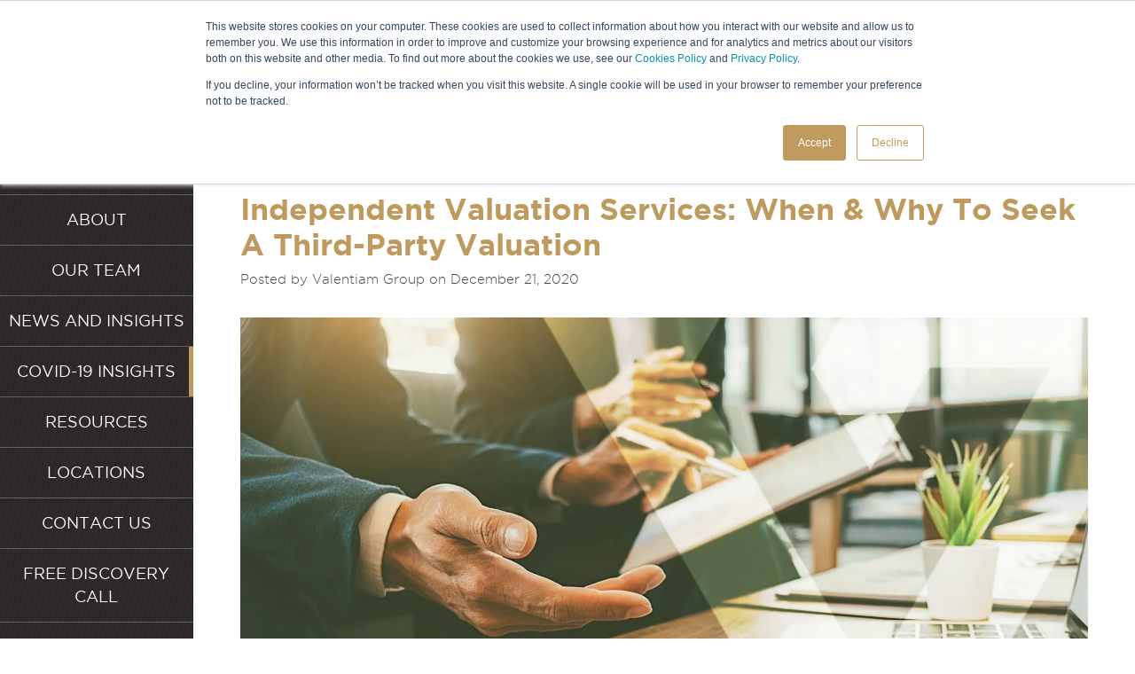

--- FILE ---
content_type: text/html; charset=UTF-8
request_url: https://www.valentiam.com/newsandinsights/independent-valuation
body_size: 6899
content:
<!doctype html><!--[if lt IE 7]> <html class="no-js lt-ie9 lt-ie8 lt-ie7" lang="en" > <![endif]--><!--[if IE 7]>    <html class="no-js lt-ie9 lt-ie8" lang="en" >        <![endif]--><!--[if IE 8]>    <html class="no-js lt-ie9" lang="en" >               <![endif]--><!--[if gt IE 8]><!--><html class="no-js" lang="en"><!--<![endif]--><head>
    <meta charset="utf-8">
    <meta http-equiv="X-UA-Compatible" content="IE=edge,chrome=1">
    <meta name="author" content="Valentiam Group">
    <meta name="description" content="An independent valuation provides a neutral third party’s opinion of business value—here’s when (and why) that’s a necessity.">
    <meta name="generator" content="HubSpot">
    <title>Independent Valuation Services: When &amp; Why To Seek A Third-Party Valuation</title>
    <link rel="shortcut icon" href="https://www.valentiam.com/hubfs/favicon-1.png">
    
<meta name="viewport" content="width=device-width, initial-scale=1">

    <script src="/hs/hsstatic/jquery-libs/static-1.1/jquery/jquery-1.7.1.js"></script>
<script>hsjQuery = window['jQuery'];</script>
    <meta property="og:description" content="An independent valuation provides a neutral third party’s opinion of business value—here’s when (and why) that’s a necessity.">
    <meta property="og:title" content="Independent Valuation Services: When &amp; Why To Seek A Third-Party Valuation">
    <meta name="twitter:description" content="An independent valuation provides a neutral third party’s opinion of business value—here’s when (and why) that’s a necessity.">
    <meta name="twitter:title" content="Independent Valuation Services: When &amp; Why To Seek A Third-Party Valuation">

    

    
    <style>
a.cta_button{-moz-box-sizing:content-box !important;-webkit-box-sizing:content-box !important;box-sizing:content-box !important;vertical-align:middle}.hs-breadcrumb-menu{list-style-type:none;margin:0px 0px 0px 0px;padding:0px 0px 0px 0px}.hs-breadcrumb-menu-item{float:left;padding:10px 0px 10px 10px}.hs-breadcrumb-menu-divider:before{content:'›';padding-left:10px}.hs-featured-image-link{border:0}.hs-featured-image{float:right;margin:0 0 20px 20px;max-width:50%}@media (max-width: 568px){.hs-featured-image{float:none;margin:0;width:100%;max-width:100%}}.hs-screen-reader-text{clip:rect(1px, 1px, 1px, 1px);height:1px;overflow:hidden;position:absolute !important;width:1px}
</style>

<!-- Editor Styles -->
<style id="hs_editor_style" type="text/css">
#hs_cos_wrapper_module_1709576691218136  { display: block !important; padding-left: 0px !important }
</style>
    

    
<!--  Added by GoogleAnalytics integration -->
<script>
var _hsp = window._hsp = window._hsp || [];
_hsp.push(['addPrivacyConsentListener', function(consent) { if (consent.allowed || (consent.categories && consent.categories.analytics)) {
  (function(i,s,o,g,r,a,m){i['GoogleAnalyticsObject']=r;i[r]=i[r]||function(){
  (i[r].q=i[r].q||[]).push(arguments)},i[r].l=1*new Date();a=s.createElement(o),
  m=s.getElementsByTagName(o)[0];a.async=1;a.src=g;m.parentNode.insertBefore(a,m)
})(window,document,'script','//www.google-analytics.com/analytics.js','ga');
  ga('create','UA-160112281-1','auto');
  ga('send','pageview');
}}]);
</script>

<!-- /Added by GoogleAnalytics integration -->



<link rel="amphtml" href="https://www.valentiam.com/newsandinsights/independent-valuation?hs_amp=true">

<meta property="og:image" content="https://www.valentiam.com/hubfs/Images/Blog/independent-valuation-services-valentiam.jpg">
<meta property="og:image:width" content="1834">
<meta property="og:image:height" content="1036">
<meta property="og:image:alt" content="Independent Valuation Services: When &amp; Why To Seek A Third-Party Valuation">
<meta name="twitter:image" content="https://www.valentiam.com/hubfs/Images/Blog/independent-valuation-services-valentiam.jpg">
<meta name="twitter:image:alt" content="Independent Valuation Services: When &amp; Why To Seek A Third-Party Valuation">

<meta property="og:url" content="https://www.valentiam.com/newsandinsights/independent-valuation">
<meta name="twitter:card" content="summary_large_image">

<link rel="canonical" href="https://www.valentiam.com/newsandinsights/independent-valuation">

<meta property="og:type" content="article">
<link rel="alternate" type="application/rss+xml" href="https://www.valentiam.com/newsandinsights/rss.xml">
<meta name="twitter:domain" content="www.valentiam.com">
<script src="//platform.linkedin.com/in.js" type="text/javascript">
    lang: en_US
</script>

<meta http-equiv="content-language" content="en">
<link rel="stylesheet" href="//7052064.fs1.hubspotusercontent-na1.net/hubfs/7052064/hub_generated/template_assets/DEFAULT_ASSET/1767118704405/template_layout.min.css">


<link rel="stylesheet" href="https://www.valentiam.com/hubfs/hub_generated/template_assets/1/6398430306/1742867585209/template_style.min.css">
<link rel="stylesheet" href="https://www.valentiam.com/hubfs/hub_generated/template_assets/1/6398430305/1742867589988/template_theme-style.min.css">
<link rel="stylesheet" href="https://www.valentiam.com/hubfs/hub_generated/template_assets/1/17533626125/1742867588907/template_valentiam-blog.min.css">




</head>
<body class="valentiam-blog   hs-content-id-39027805758 hs-blog-post hs-blog-id-6400357136" style="">
    <div class="header-container-wrapper">
    <div class="header-container container-fluid">

<div class="row-fluid-wrapper row-depth-1 row-number-1 ">
<div class="row-fluid ">
<div class="span12 widget-span widget-type-global_group " style="" data-widget-type="global_group" data-x="0" data-w="12">
<div class="" data-global-widget-path="generated_global_groups/6398430307.html"><div class="row-fluid-wrapper row-depth-1 row-number-1 ">
<div class="row-fluid ">
<div class="span12 widget-span widget-type-custom_widget logo" style="" data-widget-type="custom_widget" data-x="0" data-w="12">
<div id="hs_cos_wrapper_module_1540553634801127" class="hs_cos_wrapper hs_cos_wrapper_widget hs_cos_wrapper_type_module widget-type-linked_image" style="" data-hs-cos-general-type="widget" data-hs-cos-type="module">
    






  



<span id="hs_cos_wrapper_module_1540553634801127_" class="hs_cos_wrapper hs_cos_wrapper_widget hs_cos_wrapper_type_linked_image" style="" data-hs-cos-general-type="widget" data-hs-cos-type="linked_image"><a href="https://www.valentiam.com/" target="_parent" id="hs-link-module_1540553634801127_" style="border-width:0px;border:0px;"><img src="https://cdn2.hubspot.net/hub/2661279/hubfs/valentiam/images/logo.png?width=332&amp;name=logo.png" class="hs-image-widget " style="width:332px;border-width:0px;border:0px;" width="332" alt="logo" title="logo" srcset="https://cdn2.hubspot.net/hub/2661279/hubfs/valentiam/images/logo.png?width=166&amp;name=logo.png 166w, https://cdn2.hubspot.net/hub/2661279/hubfs/valentiam/images/logo.png?width=332&amp;name=logo.png 332w, https://cdn2.hubspot.net/hub/2661279/hubfs/valentiam/images/logo.png?width=498&amp;name=logo.png 498w, https://cdn2.hubspot.net/hub/2661279/hubfs/valentiam/images/logo.png?width=664&amp;name=logo.png 664w, https://cdn2.hubspot.net/hub/2661279/hubfs/valentiam/images/logo.png?width=830&amp;name=logo.png 830w, https://cdn2.hubspot.net/hub/2661279/hubfs/valentiam/images/logo.png?width=996&amp;name=logo.png 996w" sizes="(max-width: 332px) 100vw, 332px"></a></span></div>

</div><!--end widget-span -->
</div><!--end row-->
</div><!--end row-wrapper -->

<div class="row-fluid-wrapper row-depth-1 row-number-2 ">
<div class="row-fluid ">
<div class="span12 widget-span widget-type-custom_widget custom-menu-primary" style="" data-widget-type="custom_widget" data-x="0" data-w="12">
<div id="hs_cos_wrapper_module_1540553647257129" class="hs_cos_wrapper hs_cos_wrapper_widget hs_cos_wrapper_type_module widget-type-menu" style="" data-hs-cos-general-type="widget" data-hs-cos-type="module">
<span id="hs_cos_wrapper_module_1540553647257129_" class="hs_cos_wrapper hs_cos_wrapper_widget hs_cos_wrapper_type_menu" style="" data-hs-cos-general-type="widget" data-hs-cos-type="menu"><div id="hs_menu_wrapper_module_1540553647257129_" class="hs-menu-wrapper active-branch flyouts hs-menu-flow-horizontal" role="navigation" data-sitemap-name="default" data-menu-id="6398538459" aria-label="Navigation Menu">
 <ul role="menu" class="active-branch">
  <li class="hs-menu-item hs-menu-depth-1" role="none"><a href="/homepage" role="menuitem">Home</a></li>
  <li class="hs-menu-item hs-menu-depth-1 hs-item-has-children" role="none"><a href="javascript:;" aria-haspopup="true" aria-expanded="false" role="menuitem">Services</a>
   <ul role="menu" class="hs-menu-children-wrapper">
    <li class="hs-menu-item hs-menu-depth-2" role="none"><a href="https://www.valentiam.com/transfer-pricing" role="menuitem">Transfer Pricing</a></li>
    <li class="hs-menu-item hs-menu-depth-2" role="none"><a href="https://www.valentiam.com/valuation" role="menuitem">Valuation</a></li>
   </ul></li>
  <li class="hs-menu-item hs-menu-depth-1" role="none"><a href="/about-us" role="menuitem">About</a></li>
  <li class="hs-menu-item hs-menu-depth-1" role="none"><a href="/our-team" role="menuitem">Our Team</a></li>
  <li class="hs-menu-item hs-menu-depth-1" role="none"><a href="/newsandinsights" role="menuitem">News and Insights</a></li>
  <li class="hs-menu-item hs-menu-depth-1 active active-branch" role="none"><a href="https://www.valentiam.com/newsandinsights/tag/covid-19" role="menuitem">COVID-19 Insights</a></li>
  <li class="hs-menu-item hs-menu-depth-1" role="none"><a href="https://www.valentiam.com/resource-center" role="menuitem">Resources</a></li>
  <li class="hs-menu-item hs-menu-depth-1" role="none"><a href="/locations" role="menuitem">Locations</a></li>
  <li class="hs-menu-item hs-menu-depth-1" role="none"><a href="/contact-us" role="menuitem">Contact Us</a></li>
  <li class="hs-menu-item hs-menu-depth-1" role="none"><a href="https://www.valentiam.com/discovery-call" role="menuitem">Free Discovery Call</a></li>
 </ul>
</div></span></div>

</div><!--end widget-span -->
</div><!--end row-->
</div><!--end row-wrapper -->
</div>
</div><!--end widget-span -->
</div><!--end row-->
</div><!--end row-wrapper -->

    </div><!--end header -->
</div><!--end header wrapper -->

<div class="body-container-wrapper">
    <div class="body-container container-fluid">

<div class="row-fluid-wrapper row-depth-1 row-number-1 ">
<div class="row-fluid ">
<div class="span12 widget-span widget-type-cell blog-title" style="" data-widget-type="cell" data-x="0" data-w="12">

<div class="row-fluid-wrapper row-depth-1 row-number-2 ">
<div class="row-fluid ">
<div class="span12 widget-span widget-type-cell page-center" style="" data-widget-type="cell" data-x="0" data-w="12">

<div class="row-fluid-wrapper row-depth-1 row-number-3 ">
<div class="row-fluid ">
<div class="span12 widget-span widget-type-custom_widget spacer" style="" data-widget-type="custom_widget" data-x="0" data-w="12">
<div id="hs_cos_wrapper_module_1540651860681149" class="hs_cos_wrapper hs_cos_wrapper_widget hs_cos_wrapper_type_module widget-type-space" style="" data-hs-cos-general-type="widget" data-hs-cos-type="module"><span class="hs-horizontal-spacer"></span></div>

</div><!--end widget-span -->
</div><!--end row-->
</div><!--end row-wrapper -->

<div class="row-fluid-wrapper row-depth-1 row-number-4 ">
<div class="row-fluid ">
<div class="wrap"><div class="pad"></div></div>
</div><!--end row-->
</div><!--end row-wrapper -->

<div class="row-fluid-wrapper row-depth-1 row-number-6 ">
<div class="row-fluid ">
<div class="wrap"><div class="pad">
<div class="span12 widget-span widget-type-cell " style="" data-widget-type="cell" data-x="0" data-w="12">

<div class="row-fluid-wrapper row-depth-1 row-number-7 ">
<div class="row-fluid ">
<div class="span12 widget-span widget-type-custom_widget news-insights-title news-insights-detail" style="    font-size: 34px;" data-widget-type="custom_widget" data-x="0" data-w="12">
<div id="hs_cos_wrapper_module_158748444687397" class="hs_cos_wrapper hs_cos_wrapper_widget hs_cos_wrapper_type_module widget-type-header widget-type-header" style="" data-hs-cos-general-type="widget" data-hs-cos-type="module">



<span id="hs_cos_wrapper_module_158748444687397_" class="hs_cos_wrapper hs_cos_wrapper_widget hs_cos_wrapper_type_header" style="" data-hs-cos-general-type="widget" data-hs-cos-type="header"><h2><span>Latest NEWS &amp;</span><br>INSIGHTS</h2></span></div>

</div><!--end widget-span -->
</div><!--end row-->
</div><!--end row-wrapper -->

</div><!--end widget-span -->
</div></div>
</div><!--end row-->
</div><!--end row-wrapper -->

<div class="row-fluid-wrapper row-depth-1 row-number-8 ">
<div class="row-fluid ">

</div><!--end row-->
</div><!--end row-wrapper -->

</div><!--end widget-span -->
</div><!--end row-->
</div><!--end row-wrapper -->

</div><!--end widget-span -->
</div><!--end row-->
</div><!--end row-wrapper -->

<div class="row-fluid-wrapper row-depth-1 row-number-10 ">
<div class="row-fluid ">

</div><!--end row-->
</div><!--end row-wrapper -->

<div class="row-fluid-wrapper row-depth-1 row-number-1 ">
<div class="row-fluid ">

<div class="span12 widget-span widget-type-cell blog-single" style="" data-widget-type="cell" data-x="0" data-w="12">

<div class="row-fluid-wrapper row-depth-1 row-number-2 ">
<div class="row-fluid ">
<div class="span12 widget-span widget-type-custom_widget " style="" data-widget-type="custom_widget" data-x="0" data-w="12">
<div id="hs_cos_wrapper_module_15706080426691421" class="hs_cos_wrapper hs_cos_wrapper_widget hs_cos_wrapper_type_module widget-type-blog_content" style="" data-hs-cos-general-type="widget" data-hs-cos-type="module">
    <div class="blog-content">
<div class="blog-post__single">
<div class="page-center">
<div class="blog-post__header">
<h1 class="blog-post__title"><span id="hs_cos_wrapper_name" class="hs_cos_wrapper hs_cos_wrapper_meta_field hs_cos_wrapper_type_text" style="" data-hs-cos-general-type="meta_field" data-hs-cos-type="text">Independent Valuation Services: When &amp; Why To Seek A Third-Party Valuation</span></h1>
<p class="blog-post__byline">Posted by Valentiam Group on December 21, 2020</p>
</div>
<div class="blog-post__body">
<span id="hs_cos_wrapper_post_body" class="hs_cos_wrapper hs_cos_wrapper_meta_field hs_cos_wrapper_type_rich_text" style="" data-hs-cos-general-type="meta_field" data-hs-cos-type="rich_text"><p><img src="https://www.valentiam.com/hs-fs/hubfs/Images/Blog/independent-valuation-services-valentiam.jpg?width=1834&amp;name=independent-valuation-services-valentiam.jpg" alt="Independent Valuation Services: When &amp; Why To Seek A Third-Party Valuation" width="1834" style="width: 1834px;" srcset="https://www.valentiam.com/hs-fs/hubfs/Images/Blog/independent-valuation-services-valentiam.jpg?width=917&amp;name=independent-valuation-services-valentiam.jpg 917w, https://www.valentiam.com/hs-fs/hubfs/Images/Blog/independent-valuation-services-valentiam.jpg?width=1834&amp;name=independent-valuation-services-valentiam.jpg 1834w, https://www.valentiam.com/hs-fs/hubfs/Images/Blog/independent-valuation-services-valentiam.jpg?width=2751&amp;name=independent-valuation-services-valentiam.jpg 2751w, https://www.valentiam.com/hs-fs/hubfs/Images/Blog/independent-valuation-services-valentiam.jpg?width=3668&amp;name=independent-valuation-services-valentiam.jpg 3668w, https://www.valentiam.com/hs-fs/hubfs/Images/Blog/independent-valuation-services-valentiam.jpg?width=4585&amp;name=independent-valuation-services-valentiam.jpg 4585w, https://www.valentiam.com/hs-fs/hubfs/Images/Blog/independent-valuation-services-valentiam.jpg?width=5502&amp;name=independent-valuation-services-valentiam.jpg 5502w" sizes="(max-width: 1834px) 100vw, 1834px"></p>
<p>In the life of most businesses, there will be some occasion where an independent valuation conducted by a business appraisal specialist is necessary. A number of scenarios involving transactions, taxes, ownership changes, and other events require independent third-party valuation services to ensure fairness, accuracy, and the proper oversight of fiduciary duties. In this article, we’ll examine when and how to get a business appraised, and why it’s important to have a neutral third party assess the value of your business assets.</p>
<p><!--more--></p>
<h2><strong>The Most Often Overlooked Reason For An Independent Valuation Is...</strong></h2>
<p>While there are a number of scenarios where the need for an independent valuation is obvious, one of the best reasons to engage a third-party valuation service is usually overlooked: to gain a full understanding of the value of the business and its assets.</p>
<p>Any company’s value is represented by the investment of money, effort, and time. Anyone who has fiduciary responsibility for the business—as an owner, director, or manager—has a duty to protect the company and its assets. Whether the company is a partnership, an LLC, or a private or public corporation, those in charge of operating the business have a responsibility to manage it properly to protect the investment.</p>
<p>From this perspective, it’s important to have an independent third-party valuation periodically simply to take an inventory of the value of the business, so you are better equipped to make smart business decisions. Whether the company is a startup trying to get rolling or an established business trying to make good strategic decisions, having a good understanding of company value is key to securing financing or investment and making sound decisions. Third-party valuation services give you a different, outside perspective you might otherwise miss. A business appraiser brings to the table not only expertise around <em>how</em> to conduct a valuation, but can also provide a wealth of information about what is happening in your company’s industry. This information gives you a wider lens for viewing the value of the business and its assets, and may help you make decisions to enhance profitability.</p>
<h3><a href="https://www.valentiam.com/business-valuation-checklist"><strong>Preparing for a business valuation? </strong><strong>Download our free </strong><strong><em>Business Valuation Checklist</em></strong><strong> to learn what information is required to calculate an accurate value.</strong></a></h3>
<h2><strong>Other Reasons To Seek An Independent Third Party Valuation</strong></h2>
<p>The other reasons for seeking an independent valuation are more obvious; the scenarios themselves signal the need to establish the value of the company. These include:</p>
<ul>
<li>Financial reporting and tax purposes</li>
<li>Sales transactions</li>
<li>Departure of a partner or member</li>
<li>Establishing the value of stock</li>
<li>Litigation</li>
<li>Seeking financing (equity or debt)</li>
<li>Marital dissolution</li>
</ul>
<p>It’s important to keep in mind that each of these scenarios emphasizes different business valuation factors; the purpose for the appraisal may also dictate the most appropriate valuation methods. Thus it’s important to keep the purpose for the appraisal in mind when contracting third-party valuation services.</p>
<h2><strong>How To Get A Business Appraised</strong></h2>
<p>This may seem like a straightforward proposition. However, because the purpose of the valuation determines the approach, it’s important to seek an independent valuation from a certified professional who has experience in performing appraisals for purposes similar to yours. The <a href="https://www.appraisers.org/" rel="noopener" target="_blank">American Society of Appraisers</a> is one way to find a certified appraisal with specialty for your needs.</p>
<p>If you are challenging a tax assessment, look for an appraiser who has expertise in valuations for tax purposes. If you are considering the sale of your business, look for an expert in valuing businesses of your type and size. Whatever your purpose, engaging an appraiser with the right experience will ensure an accurate and defensible opinion of value.</p>
<h2><strong>Need help determining the value of your business?</strong></h2>
<p><a href="https://www.valentiam.com/">Valentiam</a> has helped companies in a variety of industries to attain accurate enterprise and asset valuations. We have extensive experience in the application of all valuation methods for a broad range of businesses and situations. Our valuation and transfer pricing specialists have worked with some of the largest companies in the world.</p>
<h3><a href="https://www.valentiam.com/discovery-call">Contact us</a> to see how we can help your company with its valuation and transfer pricing needs.</h3>
<p><!--HubSpot Call-to-Action Code --><span class="hs-cta-wrapper" id="hs-cta-wrapper-abec715e-8c59-458b-9bbb-20d859c198eb"><span class="hs-cta-node hs-cta-abec715e-8c59-458b-9bbb-20d859c198eb" id="hs-cta-abec715e-8c59-458b-9bbb-20d859c198eb"><!--[if lte IE 8]><div id="hs-cta-ie-element"></div><![endif]--><a href="https://cta-redirect.hubspot.com/cta/redirect/4919325/abec715e-8c59-458b-9bbb-20d859c198eb"><img class="hs-cta-img" id="hs-cta-img-abec715e-8c59-458b-9bbb-20d859c198eb" style="border-width:0px;" height="725" width="1420" src="https://no-cache.hubspot.com/cta/default/4919325/abec715e-8c59-458b-9bbb-20d859c198eb.png" alt="Download Now: Business Valuation Checklist"></a></span><script charset="utf-8" src="/hs/cta/cta/current.js"></script><script type="text/javascript"> hbspt.cta._relativeUrls=true;hbspt.cta.load(4919325, 'abec715e-8c59-458b-9bbb-20d859c198eb', {"useNewLoader":"true","region":"na1"}); </script></span><!-- end HubSpot Call-to-Action Code --></p></span>
</div>
<p class="blog-post__topics">
Topics: <a class="topic-link" href="https://www.valentiam.com/newsandinsights/tag/business-valuation">Business valuation</a>
</p>
<div class="blog-section__related">
<h3 class="blog-section__related--title">Related Posts</h3>
<div class="blog-section__post-row">
<div class="blog-post__excerpt">
<div class="blog-post">
<aside class="blog-post__image">
<a href="https://www.valentiam.com/newsandinsights/ebitda-multiples-by-industry" class="blog-post__image--figure" style="background-image: url('https://www.valentiam.com/hubfs/Images/Blog/ebitda-multiples-by-industry-an-analysis.jpg');" data-aspect-ratio="2:1"><span class="blog-post__image--figure__inner"><img src="https://www.valentiam.com/hubfs/Images/Blog/ebitda-multiples-by-industry-an-analysis.jpg" alt="EBITDA Multiples By Industry: An Analysis"></span></a>
</aside>
<div class="blog-post__content">
<h3 class="blog-post__title"><a href="https://www.valentiam.com/newsandinsights/ebitda-multiples-by-industry">EBITDA Multiples By Industry: An Analysis</a></h3>
<div class="blog-post__summary">
<p>EBITDA multiples by industry indicate growth, profitability, and stability of profits in various sectors—and are a quick and easy way to estimate value.</p>
</div>
<div class="blog-post__more">
<a href="https://www.valentiam.com/newsandinsights/ebitda-multiples-by-industry" class="button--gold">Read More</a>
</div>
</div>
</div>
</div>
<div class="blog-post__excerpt">
<div class="blog-post">
<aside class="blog-post__image">
<a href="https://www.valentiam.com/newsandinsights/valuation-methods" class="blog-post__image--figure" style="background-image: url('https://www.valentiam.com/hubfs/valuation-methods-a-guide.jpg');" data-aspect-ratio="2:1"><span class="blog-post__image--figure__inner"><img src="https://www.valentiam.com/hubfs/valuation-methods-a-guide.jpg" alt="Valuation Methods: A Guide"></span></a>
</aside>
<div class="blog-post__content">
<h3 class="blog-post__title"><a href="https://www.valentiam.com/newsandinsights/valuation-methods">Valuation Methods: A Guide</a></h3>
<div class="blog-post__summary">
<p>Different types of business valuation methods are suited to specific needs. Here are the three primary types of valuation techniques and when they should be used.</p>
</div>
<div class="blog-post__more">
<a href="https://www.valentiam.com/newsandinsights/valuation-methods" class="button--gold">Read More</a>
</div>
</div>
</div>
</div>
</div>
</div>
</div>
</div>
</div>
</div>

</div><!--end widget-span -->
</div><!--end row-->
</div><!--end row-wrapper -->

</div><!--end widget-span -->

</div><!--end row-->
</div><!--end row-wrapper -->

<div class="row-fluid-wrapper row-depth-1 row-number-3 ">
<div class="row-fluid ">
<div class="span12 widget-span widget-type-custom_widget spacer" style="" data-widget-type="custom_widget" data-x="0" data-w="12">
<div id="hs_cos_wrapper_module_1570605611489932" class="hs_cos_wrapper hs_cos_wrapper_widget hs_cos_wrapper_type_module widget-type-space" style="" data-hs-cos-general-type="widget" data-hs-cos-type="module"><span class="hs-horizontal-spacer"></span></div>

</div><!--end widget-span -->
</div><!--end row-->
</div><!--end row-wrapper -->

    </div><!--end body -->
</div><!--end body wrapper -->

<div class="footer-container-wrapper">
    <div class="footer-container container-fluid">

<div class="row-fluid-wrapper row-depth-1 row-number-1 ">
<div class="row-fluid ">
<div class="span12 widget-span widget-type-global_group footer" style="" data-widget-type="global_group" data-x="0" data-w="12">
<div class="" data-global-widget-path="generated_global_groups/30960648601.html"><div class="row-fluid-wrapper row-depth-1 row-number-1 ">
<div class="row-fluid ">
<div class="span12 widget-span widget-type-cell " style="" data-widget-type="cell" data-x="0" data-w="12">

<div class="row-fluid-wrapper row-depth-1 row-number-2 ">
<div class="row-fluid ">
<div class="span5 widget-span widget-type-custom_widget " style="" data-widget-type="custom_widget" data-x="0" data-w="5">
<div id="hs_cos_wrapper_module_159255221749562" class="hs_cos_wrapper hs_cos_wrapper_widget hs_cos_wrapper_type_module widget-type-rich_text" style="" data-hs-cos-general-type="widget" data-hs-cos-type="module"><span id="hs_cos_wrapper_module_159255221749562_" class="hs_cos_wrapper hs_cos_wrapper_widget hs_cos_wrapper_type_rich_text" style="" data-hs-cos-general-type="widget" data-hs-cos-type="rich_text"><p><span>© 2025&nbsp;Valentiam Group</span></p>
<p>&nbsp;</p></span></div>

</div><!--end widget-span -->
<div class="span4 widget-span widget-type-custom_widget footer-menu" style="" data-widget-type="custom_widget" data-x="5" data-w="4">
<div id="hs_cos_wrapper_module_159255225388069" class="hs_cos_wrapper hs_cos_wrapper_widget hs_cos_wrapper_type_module widget-type-simple_menu" style="" data-hs-cos-general-type="widget" data-hs-cos-type="module"><span id="hs_cos_wrapper_module_159255225388069_" class="hs_cos_wrapper hs_cos_wrapper_widget hs_cos_wrapper_type_simple_menu" style="" data-hs-cos-general-type="widget" data-hs-cos-type="simple_menu"><div id="hs_menu_wrapper_module_159255225388069_" class="hs-menu-wrapper active-branch flyouts hs-menu-flow-vertical" role="navigation" data-sitemap-name="" data-menu-id="" aria-label="Navigation Menu">
 <ul role="menu">
  <li class="hs-menu-item hs-menu-depth-1" role="none"><a href="https://www.valentiam.com/terms-and-conditions" role="menuitem" target="_self">Terms &amp; Conditions</a></li>
  <li class="hs-menu-item hs-menu-depth-1" role="none"><a href="https://www.valentiam.com/privacy-policy" role="menuitem" target="_self">Privacy Policy</a></li>
  <li class="hs-menu-item hs-menu-depth-1" role="none"><a href="https://www.valentiam.com/cookies-policy" role="menuitem" target="_self">Cookies Policy</a></li>
 </ul>
</div></span></div>

</div><!--end widget-span -->
<div class="span3 widget-span widget-type-custom_widget " style="" data-widget-type="custom_widget" data-x="9" data-w="3">
<div id="hs_cos_wrapper_module_1709576691218136" class="hs_cos_wrapper hs_cos_wrapper_widget hs_cos_wrapper_type_module widget-type-linked_image" style="" data-hs-cos-general-type="widget" data-hs-cos-type="module">
    






  



<span id="hs_cos_wrapper_module_1709576691218136_" class="hs_cos_wrapper hs_cos_wrapper_widget hs_cos_wrapper_type_linked_image" style="" data-hs-cos-general-type="widget" data-hs-cos-type="linked_image"><a href="https://wts.com/global" target="_blank" id="hs-link-module_1709576691218136_" rel="noopener" style="border-width:0px;border:0px;"><img src="https://www.valentiam.com/hs-fs/hubfs/wts-global-label-white-member-of.png?width=130&amp;height=50&amp;name=wts-global-label-white-member-of.png" class="hs-image-widget " width="130" height="50" style="max-width: 100%; height: auto;" alt="WTS Global Tax Transfer Pricing Network" title="WTS Global Tax Transfer Pricing Network" srcset="https://www.valentiam.com/hs-fs/hubfs/wts-global-label-white-member-of.png?width=65&amp;height=25&amp;name=wts-global-label-white-member-of.png 65w, https://www.valentiam.com/hs-fs/hubfs/wts-global-label-white-member-of.png?width=130&amp;height=50&amp;name=wts-global-label-white-member-of.png 130w, https://www.valentiam.com/hs-fs/hubfs/wts-global-label-white-member-of.png?width=195&amp;height=75&amp;name=wts-global-label-white-member-of.png 195w, https://www.valentiam.com/hs-fs/hubfs/wts-global-label-white-member-of.png?width=260&amp;height=100&amp;name=wts-global-label-white-member-of.png 260w, https://www.valentiam.com/hs-fs/hubfs/wts-global-label-white-member-of.png?width=325&amp;height=125&amp;name=wts-global-label-white-member-of.png 325w, https://www.valentiam.com/hs-fs/hubfs/wts-global-label-white-member-of.png?width=390&amp;height=150&amp;name=wts-global-label-white-member-of.png 390w" sizes="(max-width: 130px) 100vw, 130px"></a></span></div>

</div><!--end widget-span -->
</div><!--end row-->
</div><!--end row-wrapper -->

</div><!--end widget-span -->
</div><!--end row-->
</div><!--end row-wrapper -->
</div>
</div><!--end widget-span -->
</div><!--end row-->
</div><!--end row-wrapper -->

    </div><!--end footer -->
</div><!--end footer wrapper -->

    
<!-- HubSpot performance collection script -->
<script defer src="/hs/hsstatic/content-cwv-embed/static-1.1293/embed.js"></script>
<script src="https://www.valentiam.com/hubfs/hub_generated/template_assets/1/28540058199/1742867592701/template_valentiam-blog.min.js"></script>
<script>
var hsVars = hsVars || {}; hsVars['language'] = 'en';
</script>

<script src="/hs/hsstatic/cos-i18n/static-1.53/bundles/project.js"></script>
<script src="/hs/hsstatic/keyboard-accessible-menu-flyouts/static-1.17/bundles/project.js"></script>

<!-- Start of HubSpot Analytics Code -->
<script type="text/javascript">
var _hsq = _hsq || [];
_hsq.push(["setContentType", "blog-post"]);
_hsq.push(["setCanonicalUrl", "https:\/\/www.valentiam.com\/newsandinsights\/independent-valuation"]);
_hsq.push(["setPageId", "39027805758"]);
_hsq.push(["setContentMetadata", {
    "contentPageId": 39027805758,
    "legacyPageId": "39027805758",
    "contentFolderId": null,
    "contentGroupId": 6400357136,
    "abTestId": null,
    "languageVariantId": 39027805758,
    "languageCode": "en",
    
    
}]);
</script>

<script type="text/javascript" id="hs-script-loader" async defer src="/hs/scriptloader/4919325.js"></script>
<!-- End of HubSpot Analytics Code -->


<script type="text/javascript">
var hsVars = {
    render_id: "ea66a2e5-3bc6-45aa-b654-a64cee263078",
    ticks: 1767415441440,
    page_id: 39027805758,
    
    content_group_id: 6400357136,
    portal_id: 4919325,
    app_hs_base_url: "https://app.hubspot.com",
    cp_hs_base_url: "https://cp.hubspot.com",
    language: "en",
    analytics_page_type: "blog-post",
    scp_content_type: "",
    
    analytics_page_id: "39027805758",
    category_id: 3,
    folder_id: 0,
    is_hubspot_user: false
}
</script>


<script defer src="/hs/hsstatic/HubspotToolsMenu/static-1.432/js/index.js"></script>



<div id="fb-root"></div>
  <script>(function(d, s, id) {
  var js, fjs = d.getElementsByTagName(s)[0];
  if (d.getElementById(id)) return;
  js = d.createElement(s); js.id = id;
  js.src = "//connect.facebook.net/en_GB/sdk.js#xfbml=1&version=v3.0";
  fjs.parentNode.insertBefore(js, fjs);
 }(document, 'script', 'facebook-jssdk'));</script> <script>!function(d,s,id){var js,fjs=d.getElementsByTagName(s)[0];if(!d.getElementById(id)){js=d.createElement(s);js.id=id;js.src="https://platform.twitter.com/widgets.js";fjs.parentNode.insertBefore(js,fjs);}}(document,"script","twitter-wjs");</script>
 


    <style>
  .news-insights-title h2{
  font-size: 34px;line-height: 46px;
  text-transform: uppercase;
  }
  .blog-post__body h2{
        color: inherit;
  }
</style>
    <!-- Generated by the HubSpot Template Builder - template version 1.03 -->

</body></html>

--- FILE ---
content_type: text/css
request_url: https://www.valentiam.com/hubfs/hub_generated/template_assets/1/6398430305/1742867589988/template_theme-style.min.css
body_size: 5453
content:
@import url(https://fonts.googleapis.com/css?family=Montserrat:400,600,700);@import url("https://cdn2.hubspot.net/hubfs/2396304/font-awesome/5.8.1/css/all.css");@font-face{font-family:'GothamLight';src:url('https://cdn2.hubspot.net/hubfs/4919325/valentiam/fonts/gotham-light-webfont.eot');src:url('https://cdn2.hubspot.net/hubfs/4919325/valentiam/fonts/gotham-light-webfont.eot?#iefix') format('embedded-opentype'),url('https://cdn2.hubspot.net/hubfs/4919325/valentiam/fonts/gotham-light-webfont.woff') format('woff'),url('https://cdn2.hubspot.net/hubfs/4919325/valentiam/fonts/gotham-light-webfont.ttf') format('truetype'),url('https://cdn2.hubspot.net/hubfs/4919325/valentiam/fonts/gotham-light-webfont.svg#gothamlightwebfont') format('svg');font-style:normal}@font-face{font-family:'GothamMedium';src:url('https://cdn2.hubspot.net/hubfs/4919325/valentiam/fonts/gotham-medium-webfont.eot');src:url('https://cdn2.hubspot.net/hubfs/4919325/valentiam/fonts/gotham-medium-webfont.eot?#iefix') format('embedded-opentype'),url('https://cdn2.hubspot.net/hubfs/4919325/valentiam/fonts/gotham-medium-webfont.woff') format('woff'),url('https://cdn2.hubspot.net/hubfs/4919325/valentiam/fonts/gotham-medium-webfont.ttf') format('truetype'),url('https://cdn2.hubspot.net/hubfs/4919325/valentiam/fonts/gotham-medium-webfont.svg#gothamlightwebfont') format('svg');font-style:normal}@font-face{font-family:'GothamBold';src:url('https://cdn2.hubspot.net/hubfs/4919325/valentiam/fonts/gotham-bold-webfont.eot');src:url('https://cdn2.hubspot.net/hubfs/4919325/valentiam/fonts/gotham-bold-webfont.eot?#iefix') format('embedded-opentype'),url('https://cdn2.hubspot.net/hubfs/4919325/valentiam/fonts/gotham-bold-webfont.woff') format('woff'),url('https://cdn2.hubspot.net/hubfs/4919325/valentiam/fonts/gotham-bold-webfont.ttf') format('truetype'),url('https://cdn2.hubspot.net/hubfs/4919325/valentiam/fonts/gotham-bold-webfont.svg#gothamlightwebfont') format('svg');font-style:normal}@font-face{font-family:'GothamMedium';src:url('https://cdn2.hubspot.net/hubfs/4919325/valentiam/fonts/book-light-webfont.eot');src:url('https://cdn2.hubspot.net/hubfs/4919325/valentiam/fonts/book-light-webfont.eot?#iefix') format('embedded-opentype'),url('https://cdn2.hubspot.net/hubfs/4919325/valentiam/fonts/gotham-book-webfont.woff') format('woff'),url('https://cdn2.hubspot.net/hubfs/4919325/valentiam/fonts/gotham-book-webfont.ttf') format('truetype'),url('https://cdn2.hubspot.net/hubfs/4919325/valentiam/fonts/gotham-book-webfont.svg#gothamlightwebfont') format('svg');font-style:normal}.d-table{display:table !important}.d-table-row{display:table-row !important}.d-table-cell{display:table-cell !important}.align-top{vertical-align:top !important}.align-middle{vertical-align:middle !important}.align-bottom{vertical-align:bottom !important}.w-25{width:25% !important}.w-50{width:50% !important}.w-75{width:75% !important}.w-100{width:100% !important}.w-auto{width:auto !important}.h-25{height:25% !important}.h-50{height:50% !important}.h-75{height:75% !important}.h-100{height:100% !important}.h-auto{height:auto !important}.d-flex{display:-ms-flexbox !important;display:flex !important}.align-items-center{-ms-flex-align:center !important;align-items:center !important}.flex-grow-1{-ms-flex-positive:1 !important;flex-grow:1 !important}.flex-grow-0{-ms-flex-positive:0 !important;flex-grow:0 !important}.flex-row{-ms-flex-direction:row !important;flex-direction:row !important}.flex-column{-ms-flex-direction:column !important;flex-direction:column !important}.m-0{margin:0 !important}.mt-0,.my-0{margin-top:0 !important}.mr-0,.mx-0{margin-right:0 !important}.mb-0,.my-0{margin-bottom:0 !important}.ml-0,.mx-0{margin-left:0 !important}.m-1{margin:.25rem !important}.mt-1,.my-1{margin-top:.25rem !important}.mr-1,.mx-1{margin-right:.25rem !important}.mb-1,.my-1{margin-bottom:.25rem !important}.ml-1,.mx-1{margin-left:.25rem !important}.m-2{margin:.5rem !important}.mt-2,.my-2{margin-top:.5rem !important}.mr-2,.mx-2{margin-right:.5rem !important}.mb-2,.my-2{margin-bottom:.5rem !important}.ml-2,.mx-2{margin-left:.5rem !important}.m-3{margin:1rem !important}.mt-3,.my-3{margin-top:1rem !important}.mr-3,.mx-3{margin-right:1rem !important}.mb-3,.my-3{margin-bottom:1rem !important}.ml-3,.mx-3{margin-left:1rem !important}.m-4{margin:1.5rem !important}.mt-4,.my-4{margin-top:1.5rem !important}.mr-4,.mx-4{margin-right:1.5rem !important}.mb-4,.my-4{margin-bottom:1.5rem !important}.ml-4,.mx-4{margin-left:1.5rem !important}.m-5{margin:3rem !important}.mt-5,.my-5{margin-top:3rem !important}.mr-5,.mx-5{margin-right:3rem !important}.mb-5,.my-5{margin-bottom:3rem !important}.ml-5,.mx-5{margin-left:3rem !important}.p-0{padding:0 !important}.pt-0,.py-0{padding-top:0 !important}.pr-0,.px-0{padding-right:0 !important}.pb-0,.py-0{padding-bottom:0 !important}.pl-0,.px-0{padding-left:0 !important}.p-1{padding:.25rem !important}.pt-1,.py-1{padding-top:.25rem !important}.pr-1,.px-1{padding-right:.25rem !important}.pb-1,.py-1{padding-bottom:.25rem !important}.pl-1,.px-1{padding-left:.25rem !important}.p-2{padding:.5rem !important}.pt-2,.py-2{padding-top:.5rem !important}.pr-2,.px-2{padding-right:.5rem !important}.pb-2,.py-2{padding-bottom:.5rem !important}.pl-2,.px-2{padding-left:.5rem !important}.p-3{padding:1rem !important}.pt-3,.py-3{padding-top:1rem !important}.pr-3,.px-3{padding-right:1rem !important}.pb-3,.py-3{padding-bottom:1rem !important}.pl-3,.px-3{padding-left:1rem !important}.p-4{padding:1.5rem !important}.pt-4,.py-4{padding-top:1.5rem !important}.pr-4,.px-4{padding-right:1.5rem !important}.pb-4,.py-4{padding-bottom:1.5rem !important}.pl-4,.px-4{padding-left:1.5rem !important}.p-5{padding:3rem !important}.pt-5,.py-5{padding-top:3rem !important}.pr-5,.px-5{padding-right:3rem !important}.pb-5,.py-5{padding-bottom:3rem !important}.pl-5,.px-5{padding-left:3rem !important}.m-auto{margin:auto !important}.mt-auto,.my-auto{margin-top:auto !important}.mr-auto,.mx-auto{margin-right:auto !important}.mb-auto,.my-auto{margin-bottom:auto !important}.ml-auto,.mx-auto{margin-left:auto !important}*{margin:0;padding:0}*,::after,::before{box-sizing:border-box}.spacer{height:60px}body{font-family:'GothamLight',sans-serif;background-color:#fff;font-size:16px;color:#494848;position:relative;min-height:100%;display:flex;line-height:26px}h1{font-size:34px;line-height:46px}h2{font-size:30px;line-height:42px;color:#000}h1 span{color:#be9a5e}h2 span{color:#be9a5e}h3{font-size:26px;line-height:38px}h4{font-size:22px;line-height:34px}h1,h2,h3{font-family:'GothamBold'}h4,h5,h6{font-family:'GothamLight'}h1,h2,h3,h4,h5,h6{margin:0 0 1rem 0}.text-right{text-align:right}a{color:#be9a5e;text-decoration:none}strong{font-family:'GothamBold'}p{margin:20px 0}.page-center{max-width:1040px;margin:0 auto !important;float:none !important}.custom-menu-primary .hs-menu-wrapper>ul{background:;padding-top:10px;float:right}.custom-menu-primary .hs-menu-wrapper>ul>li{background:font-weight:normal;text-transform:uppercase;border-top:solid 1px #625f5f}.custom-menu-primary .hs-menu-wrapper>ul>li>a{padding:15px 0;position:relative;color:#fff;display:block;text-align:center;font-family:'GothamMedium';font-size:18px}.custom-menu-primary .hs-menu-wrapper>ul>li>a:hover,.custom-menu-primary .hs-menu-wrapper>ul>li.active a:hover{color:#be9a5e;font-family:'GothamMedium'}.custom-menu-primary .hs-menu-wrapper>ul>li:hover a:after,.custom-menu-primary .hs-menu-wrapper>ul>li.active a:after{content:"";position:absolute;width:5px;height:100%;background:#be9a5e;top:0;right:0}.custom-menu-primary .hs-menu-wrapper>ul>li:last-child{border-bottom:solid 1px #625f5f}.custom-menu-primary .hs-menu-wrapper>ul ul{left:15px !important;background:#fff;padding:10px 0px;border:1px solid;border-radius:;min-width:150px}.custom-menu-primary .hs-menu-wrapper>ul ul li:hover{background:}.custom-menu-primary .hs-menu-wrapper>ul>li>ul:before{content:"\f0d8";display:inline-block;font-family:FontAwesome;font-style:normal;font-weight:normal;line-height:1;-webkit-font-smoothing:antialiased;-moz-osx-font-smoothing:grayscale;font-size:18px;color:#fff;position:absolute;top:-12px;left:0;width:100%;padding-left:10px;text-shadow:0px -1px 0px #ccc}.custom-menu-primary .hs-menu-wrapper>ul ul li{background:}.custom-menu-primary .hs-menu-wrapper>ul ul li a{color:;padding:3px 10px}.custom-menu-primary .hs-menu-wrapper>ul ul li a:hover{color:#FFF}.custom-menu-primary .hs-menu-wrapper>ul li a,.hs-menu-wrapper.hs-menu-flow-horizontal>ul li.hs-item-has-children ul.hs-menu-children-wrapper li a{overflow:visible !important;max-width:none !important;width:auto !important}.hs-menu-wrapper.hs-menu-flow-horizontal>ul li.hs-item-has-children>a:after{content:"\f0d7";display:inline-block;font-family:FontAwesome;font-style:normal;font-weight:normal;line-height:1;-webkit-font-smoothing:antialiased;-moz-osx-font-smoothing:grayscale;margin-left:7px;font-size:13px}.hs-menu-wrapper.hs-menu-flow-horizontal>ul li.hs-item-has-children:after{border-top-color:}@media screen and (min-width:769px){.custom-menu-primary .hs-menu-wrapper{display:block !important;background:transparent !important}}@media(max-width:768px){.header-container-wrapper .container-fluid .row-fluid [class*="span"]{display:block;float:none !important;width:auto !important;margin-left:0 !important}}.mobile-trigger,.child-trigger{display:none !important}@media(max-width:768px){.custom-menu-primary,.custom-menu-primary .hs-menu-wrapper>ul,.custom-menu-primary .hs-menu-wrapper>ul li,.custom-menu-primary .hs-menu-wrapper>ul li a{display:block;float:none;position:static;top:auto;right:auto;left:auto;bottom:auto;padding:0px;margin:0px;background-image:none;background-color:transparent;border:0px;-webkit-border-radius:0px;-moz-border-radius:0px;border-radius:0px;-webkit-box-shadow:none;-moz-box-shadow:none;box-shadow:none;max-width:none;width:100%;height:auto;line-height:1;font-weight:normal;text-decoration:none;text-indent:0px;text-align:left;color:#fff}.mobile-trigger{display:inline-block !important;cursor:pointer;position:absolute;top:32px;right:10px;width:auto;height:auto;padding:6px 12px;margin-top:-16px;z-index:99999999999;font-size:16px;text-align:center;font-weight:normal;text-align:left;text-transform:uppercase}.mobile-trigger:hover{text-decoration:none}.mobile-trigger i{display:inline;position:relative;top:-5px}.mobile-trigger i:before,.mobile-trigger i:after{position:absolute;content:''}.mobile-trigger i,.mobile-trigger i:before,.mobile-trigger i:after{width:25px;height:2px;background-color:#fff;display:inline-block}.mobile-trigger i:before{margin-top:-6px}.mobile-trigger i:after{margin-top:6px}.child-trigger{display:block !important;cursor:pointer;position:absolute;top:0px;right:0px;width:55px !important;min-width:55px !important;height:45px !important;padding:0 !important;border-left:1px dotted rgba(255,255,255,.20)}.child-trigger:hover{text-decoration:none}.child-trigger i{position:relative;top:50%;margin:0 auto !important}.child-trigger i:after{position:absolute;content:''}.child-trigger i,.child-trigger i:after{width:10px;height:1px;background-color:#fff;display:block}.child-trigger i:after{-webkit-transform:rotate(-90deg);-ms-transform:rotate(-90deg);transform:rotate(-90deg)}.child-trigger.child-open i:after{-webkit-transform:rotate(-180deg);-ms-transform:rotate(-180deg);transform:rotate(-180deg)}.child-trigger.child-open i{-webkit-transform:rotate(180deg);-ms-transform:rotate(180deg);transform:rotate(180deg)}.custom-menu-primary.js-enabled .hs-menu-wrapper,.custom-menu-primary.js-enabled .hs-menu-children-wrapper{display:none}.custom-menu-primary ul.hs-menu-children-wrapper{visibility:visible !important;opacity:1 !important;position:static !important;display:none}.custom-menu-primary.js-enabled .hs-menu-wrapper{position:relative;top:0;left:0px;width:100%}.custom-menu-primary .hs-menu-wrapper{padding:0;width:100%;z-index:8888}.custom-menu-primary .hs-menu-wrapper>ul{background:}.custom-menu-primary .hs-menu-wrapper>ul>li{position:relative}.custom-menu-primary .hs-menu-wrapper>ul>li a{font-size:22px;line-height:45px;overflow:visible}.custom-menu-primary .hs-menu-wrapper>ul li{border-top:1px dotted rgba(255,255,255,.35)}.custom-menu-primary .hs-menu-wrapper>ul li a{padding:0 10px;color:#fff !important}.custom-menu-primary .hs-menu-wrapper>ul li a:hover{color:#fff !important}.hs-menu-wrapper.hs-menu-flow-horizontal>ul li.hs-item-has-children>a:after{display:none}.custom-menu-primary .hs-menu-wrapper>ul ul{background:transparent;border:0px;padding:0px}.custom-menu-primary .hs-menu-wrapper>ul ul li{background-color:rgba(255,255,255,.08)}.custom-menu-primary .hs-menu-wrapper>ul ul li a{text-indent:10px;font-size:16px}.hs-menu-wrapper.hs-menu-flow-horizontal>ul li.hs-item-has-children:after{display:none}.custom-menu-primary .hs-menu-wrapper>ul>li>ul:before{display:none}.custom-menu-primary .hs-menu-wrapper>ul ul ul li a{text-indent:30px}.custom-menu-primary .hs-menu-wrapper>ul ul ul ul li a{text-indent:50px}}.header-container-wrapper{background-image:url(https://cdn2.hubspot.net/hubfs/2661279/valentiam/images/bg-pattern.png);background-repeat:repeat;background-position:0 0;-ms-flex:0 0 17%;flex:0 0 17%;max-width:17%;z-index:9999;position:fixed;height:100%}.header-container-wrapper .logo{margin-bottom:14%}.header-container-wrapper .logo img{max-width:95%}.hs-menu-wrapper.hs-menu-flow-horizontal>ul li{display:block;width:100%}.hs-menu-wrapper.hs-menu-flow-horizontal>ul li a{color:#fff;white-space:normal !important;text-transform:uppercase}.body-container-wrapper{-ms-flex:0 0 83%;flex:0 0 83%;max-width:83%;margin-left:17%}.body-container-wrapper ul{list-style:none}.body-container-wrapper ul li{position:relative;padding-left:2rem}.body-container-wrapper ul li:before{content:url('https://cdn2.hubspot.net/hubfs/4919325/valentiam/images/li-before.png');font-family:'Font Awesome 5 Free';position:absolute;left:0;top:0}.body-container-wrapper ol{padding-left:1.25em}.home-banner{background-repeat:no-repeat !important;background-position:0 0 !important;background-size:cover !important;position:relative}.home-banner *{color:#fff}.home-banner h1{font-family:'GothamBold'}.home-banner h4{font-size:18px;line-height:28px;position:relative}.home-banner h4:after{position:absolute;content:"";width:150%;height:2px;background:#fff;left:-122%;top:122%}.home-banner .home-banner-content{max-width:50%;padding:8% 0}.areas-of-focus h2{padding-top:1rem;margin-bottom:0;position:relative}.areas-of-focus h2:before{position:absolute;content:"";width:40px;height:3px;background:#be9a5e;top:0px;left:0}.why-us{background:#f5f6f7;position:relative;padding:60px 0}.why-us h1 span{position:relative}.why-us .why-us-title h2{margin-bottom:0;text-transform:uppercase}.why-us .why-us-title h1{margin-bottom:0;text-transform:uppercase}.why-us .why-us-description{position:relative}.why-us .why-us-description:after{position:absolute;content:"";width:220%;height:2px;background:#be9a5e;left:-200%;top:122%}.why-us-description p{margin-top:0}.homepage .our-services{padding:60px 0;position:reliatve}.our-services .our-services-title h2{margin-bottom:0;text-transform:uppercase}.our-services .our-services-description{position:relative}.our-services .our-services-description:after{position:absolute;content:"";width:220%;height:2px;background:#be9a5e;left:-200%;top:122%}.our-services-description p{margin-top:0}.contact-us-form-wrapper{padding:60px 0 130px}.contact-us-inner{background:url(https://cdn2.hubspot.net/hubfs/4919325/valentiam/images/form-bg-transparent.png) #be9a5e;padding:20px 60px 60px;color:#fff;background-position:top right;background-repeat:no-repeat}.contact-us-inner .title,.contact-us-inner .title h2,.contact-us-inner .desc{text-align:center;color:#fff !important}.contact-us-inner .title h2{display:block;margin:0 0 3px}.contact-us-inner .desc strong{margin:0 0 10px;display:block}.custom-contact-form{max-width:90%;margin:0 auto !important;float:none !important}.custom-contact-form fieldset{max-width:100% !important}.contact-us-form-wrapper .custom-contact-form .hs-form .legal-consent-container a{color:#fff;text-decoration:underline}.contact-us-form-wrapper .custom-contact-form .hs-form .legal-consent-container input[type="checkbox"]{height:auto;margin-top:.5em}.hs-form-required{display:none}.hs-form-checkbox-display input{height:12px !important}.custom-contact-form .hs-error-msgs label{display:block !important}textarea,input[type="text"],input[type="password"],input[type="datetime"],input[type="datetime-local"],input[type="date"],input[type="month"],input[type="time"],input[type="week"],input[type="number"],input[type="email"],input[type="url"],input[type="search"],input[type="tel"],input[type="color"],select{padding:6px 30px;display:inline-block;width:100%;-webkit-box-sizing:border-box;-moz-box-sizing:border-box;box-sizing:border-box;border:0;border-radius:5px;margin-bottom:15px;font-family:'GothamLight',sans-serif;font-size:16px;color:#494848}textarea{width:100% !important;height:150px;padding:12px 35px}.custom-contact-form .input input{height:40px}.custom-contact-form .input{position:relative}.custom-contact-form .hs-firstname .input:before{content:url('https://cdn2.hubspot.net/hubfs/4919325/valentiam/images/name.png');position:absolute;top:6px;left:10px;font-family:'Font Awesome 5 Free';color:#464646}.custom-contact-form .hs-email .input:before{content:url('https://cdn2.hubspot.net/hubfs/4919325/valentiam/images/envelop.png');position:absolute;top:6px;left:10px;font-family:'Font Awesome 5 Free';color:#464646}.custom-contact-form .hs-company .input:before{content:url('https://cdn2.hubspot.net/hubfs/4919325/valentiam/images/company.png');position:absolute;top:6px;left:10px;font-family:'Font Awesome 5 Free';color:#464646}.custom-contact-form .hs-phone .input:before{content:url('https://cdn2.hubspot.net/hubfs/4919325/valentiam/images/phone-icon.png');position:absolute;top:6px;left:10px;font-family:'Font Awesome 5 Free';color:#464646}.custom-contact-form .hs-message .input:before{content:url('https://cdn2.hubspot.net/hubfs/4919325/valentiam/images/message.png');position:absolute;top:9px;left:10px;font-family:'Font Awesome 5 Free';color:#464646}.custom-contact-form .hs-form{position:relative}.custom-contact-form .hs-form .hs-submit{position:absolute;bottom:-85px;left:41%}.custom-contact-form .hs-form .hs-submit .actions .primary{background:#595959;border:0;outline:0;box-shadow:none;text-shadow:none;padding:15px 40px;font-size:20px;text-transform:uppercase;color:#fff;border-radius:5px;font-family:'GothamBold'}.services .why-us{background:#fff;position:relative;padding:60px 0}.services .custom-contact-form{max-width:100% !important}.descirption-wrapper p{padding-left:20px}.descirption-wrapper ul li::before{content:"";font-family:'Font Awesome 5 Free';position:absolute;left:14px;top:12px;width:7px;height:2px;background:#c0a779}.descirption-wrapper strong::before{content:url('https://cdn2.hubspot.net/hubfs/4919325/valentiam/images/li-before.png');font-family:'Font Awesome 5 Free';position:absolute;left:0;top:0}.descirption-wrapper h4::before{content:url('https://cdn2.hubspot.net/hubfs/4919325/valentiam/images/li-before.png');font-family:'Font Awesome 5 Free';position:absolute;left:0;top:0}.descirption-wrapper strong,.descirption-wrapper h4{position:relative;padding-left:27px}.about-us .why-us{background:#fff;position:relative;padding:60px 0}.about-us .team-wrapper{background:#f5f6f7;position:relative;padding:60px 0}.team-header,.team-desc,.box-wrapper{text-align:center}.box-wrapper h3{margin-top:20px;margin-bottom:0px;font-family:'GothamMedium'}.about-us .why-us .why-us-title h2{margin-bottom:5px}.about-us .why-us .why-us-title h1{margin-bottom:5px}.about-us .why-us .why-us-title h2:before{position:absolute;content:"";width:40px;height:3px;background:#be9a5e;top:-10px;left:0}.about-us .why-us .why-us-title h1:before{position:absolute;content:"";width:40px;height:3px;background:#be9a5e;top:-10px;left:0}.about-us .why-us-description b,.about-us .why-us-description strong{font-family:'GothamBold'}.cta a{background:#c09a5e;color:#fff;padding:15px 45px;text-transform:uppercase;font-size:18px;border-radius:5px;display:inline-block;font-family:'GothamBold';margin-top:60px}.contact-us .why-us{background:#fff;position:relative;padding:60px 0}.contact-us .why-us .why-us-title h2{margin-bottom:30px}.services-detail{background:url(https://cdn2.hubspot.net/hubfs/4919325/valentiam/images/contact-us-background.png);background-position:top right;background-repeat:no-repeat;background-size:70%}.contact-us .why-us .why-us-description{position:relative}.contact-us .why-us .why-us-description:before{position:absolute;content:"";width:220%;height:2px;background:#be9a5e;left:-200%;top:0px}.contact-us .why-us .why-us-description:after{display:none}.contact-us .why-us .why-us-description p{margin-top:35px}.location-tabs-wrapper .tabs-wrapper:not(:first-child){display:none !important}.location-tabs-wrapper .tabs-wrapper .r-tabs-nav li:before{display:none}.location-tabs-wrapper .tabs-wrapper .r-tabs-nav li{padding:5px 10px}li.r-tabs-state-default.r-tabs-tab a,.r-tabs-accordion-title a{color:#2f2f2f;font-size:18px;font-family:'GothamMedium'}li.r-tabs-state-active{border:solid 1px #c09a5e}li.r-tabs-state-active a,.r-tabs-accordion-title.r-tabs-state-active a{color:#c09a5e;font-family:'GothamBold'}.tabs-left-section{width:48%;float:left;margin-right:20px}.map-section{width:48%;float:left}.contact-us .content-wrapper{padding-top:50px}.tabs-left-section .icon{float:left;width:100px}.tabs-left-section .tab-detail{float:left;width:75%}.tabs-left-section .tab-detail a{color:#494848}.tab-detail h3{text-transform:uppercase;margin-bottom:0px !important;font-size:20px}.tab-detail p{margin-top:0px}.footer-contact-wrapper{padding:60px 0;color:#fff;background-size:cover !important;background-repeat:no-repeat !important;background-position:center right}.footer-contact-wrapper h2{color:#fff}.contact-us .contact-description{position:relative}.contact-us .contact-description:before{position:absolute;content:"";width:220%;height:2px;background:#be9a5e;left:-200%;top:8px}.contact-us .contact-description p{margin:30px 0}.contact-page-form{max-width:650px;font-size:20px}.contact-page-form fieldset{max-width:100% !important}.contact-page-form input,.contact-page-form select{background:0;border-bottom:solid 1px #fff;border-radius:0;padding:6px 0;color:#fff;font-size:20px}.contact-page-form input:focus,.contact-page-form select:focus{box-shadow:none;outline:0}.contact-page-form input::placeholder{color:#fff !important;opacity:1 !important}.contact-page-form .hs-form-required{display:none}.contact-page-form .hs-i_like_to_discuss label{display:inline-block;float:left;padding-top:10px;margin-right:10px}.contact-page-form .hs-i_like_to_discuss .input{display:inline-block;width:50%;margin-right:0 !important}.contact-page-form .hs-you_can_email_me_at label{display:inline-block;float:left;padding-top:10px;margin-right:10px}.contact-page-form .hs-you_can_email_me_at .input{display:inline-block;width:30%;margin-right:0 !important}.contact-page-form .hs-phone label{display:inline-block;float:left;padding-top:10px;margin-right:10px}.contact-page-form .hs-phone .input{display:inline-block;width:50%;margin-right:0 !important}.contact-page-form .hs-choose_a_partner{width:70%}.contact-page-form .hs-choose_a_partner label{font-style:italic}.contact-page-form .hs_submit.hs-submit{position:relative}.contact-page-form .actions{position:absolute;top:0;left:0;right:0;width:60px;height:60px;margin:0 auto}.contact-page-form .actions img:hover{cursor:pointer}.contact-page-form .actions .primary{display:none}.contact-page-form .legal-consent-container ul li{padding-left:0;font-size:16px}.contact-page-form .legal-consent-container ul li:before{display:none}.contact-page-form .legal-consent-container input[type="checkbox"]{margin-top:.25em}.contact-page-form .legal-consent-container a{color:#fff;text-decoration:underline}.hs-error-msgs li:before{display:none !important}.hs-error-msgs li{padding-left:0 !important}option{color:#464646}.newsandinsights{background:#333;color:#fff}.news-insights-title h2{color:#fff;position:relative}.news-insights-title h1{color:#fff;position:relative;text-transform:uppercase}.news-insights-title h2:after{position:absolute;content:"";width:210%;height:2px;background:#be9a5e;left:-195%;top:122%}.news-insights-title h1:after{position:absolute;content:"";width:210%;height:2px;background:#be9a5e;left:-195%;top:122%}.newsandinsights .blog-section h2{color:#fff}.newsandinsights .featured-post{width:40%;float:left;margin-right:20px;padding:20% 20px 20px 20px;position:relative}.newsandinsights .featured-post h2,.newsandinsights .featured-post h2 a{font-size:20px;line-height:24px;color:#fff}.newsandinsights .post-item{width:50%;float:left;margin-bottom:20px}.newsandinsights .post-body{margin-right:20px;width:calc(40% - 20px);float:left}.newsandinsights .post-header{width:55%;float:left}.newsandinsights .hs-featured-image{float:left;margin:0;max-width:100%}.newsandinsights .post-header h2,.newsandinsights .post-header h2 a{color:#fff;font-size:20px;line-height:24px;font-family:'GothamLight' !important}.newsandinsights .post-listing .post-item:nth-child(1){display:none}.newsandinsights .post-listing .post-item:nth-child(2),.newsandinsights .post-listing .post-item:nth-child(3){width:57%;float:left}.newsandinsights .more-link{text-transform:uppercase;font-family:'GothamBold'}.newsandinsights .featured-post-body span{background:#c09a5e;padding:5px 10px;margin-bottom:10px;display:inline-block}.newsandinsights .post-item:nth-child(2) .hubspot-editable span{background:#c09a5e;padding:5px 10px;margin-bottom:10px;display:inline-block}.newsandinsights .post-item .hubspot-editable span{background:#666;padding:5px 10px;margin-bottom:10px;display:inline-block}.newsandinsights .blog-pagination{width:100%;display:inline-block;clear:both;margin-top:30px}.newsandinsights .featured-post .overlay{position:absolute;width:100%;height:100%;top:0;left:0;background:rgba(0,0,0,0.3);z-index:0}.newsandinsights .featured-post .featured-post-body{position:relative}.single-team .why-us .why-us-description:after{display:none}.hs-blog-post .post-header{width:100%;float:left}.hs-blog-post .post-body{margin-right:0px;width:100%;float:left}.post-body img{height:auto}@media(max-width:1369px){.page-center{max-width:90% !important}}@media only screen and (max-width:1199px){.verticaltab .jq-tab-title{text-align:center !important}.verticaltab span.circle{display:block !important;margin:7px auto 0 !important}.verticaltab .jq-tab-title .title{position:relative !important}}@media(max-width:1024px){.newsandinsights .featured-post{width:100%;margin-right:0px}.newsandinsights .post-listing .post-item,.newsandinsights .post-listing .post-item:nth-child(2),.newsandinsights .post-listing .post-item:nth-child(3),.newsandinsights .post-listing-bottom .post-item{width:100%;float:left;margin-top:40px;margin-bottom:0}}@media(max-width:768px){body{display:block !important}.body-container-wrapper{max-width:100% !important;margin-left:0}.header-container-wrapper .logo{margin-bottom:0 !important}.header-container-wrapper{max-width:100% !important;position:unset}.home-banner .home-banner-content{max-width:100% !important}.contact-us-inner{padding:10px !important}.contact-us-inner input[type='text'],.contact-us-inner input[type='email'],.contact-us-inner input[type='tel']{width:100% !important}.custom-contact-form .hs-form .hs-submit{position:unset !important;text-align:center;margin-bottom:15px}.header-container-wrapper .logo img{max-width:225px !important}.mobile-trigger{top:45px !important}.tabs-left-section{width:100% !important}.map-section{width:100% !important}.r-tabs .r-tabs-accordion-title{display:inline-block !important;border:1px solid;width:100%;padding:10px;font-size:20px;text-align:center;margin-bottom:10px}}@media(max-width:767px){.descirption-wrapper .widget-type-linked_image,.descirption-wrapper h2,.descirption-wrapper h4,.descirption-wrapper h3{text-align:center}.why-us{padding-bottom:0 !important}.contact-us .why-us .why-us-description:before{top:-32px !important}.contact-us .contact-description:before{top:-23px !important}.contact-page-form .actions{right:0px !important}.footer-contact-wrapper{background-position:center left !important}.cta{text-align:center}.cta a{margin-top:0px}.box-wrapper{margin-bottom:50px}.why-us .why-us-description:after{display:none}.newsandinsights .featured-post{width:100%}.newsandinsights .post-listing .post-item:nth-child(2),.newsandinsights .post-listing .post-item:nth-child(3){width:100%;float:left}.newsandinsights .post-body{margin-right:0px;width:100%;float:left;margin-top:30px}.newsandinsights .post-header{width:100%;float:left;margin-top:20px}}@media(max-width:480px){.tabs-left-section .tab-detail{width:61% !important}}.new-button-style-for-team-page-paragraph2{padding-top:20px;padding-bottom:20px}.new-button-style-for-team-page{background:#595959;border:0;outline:0;box-shadow:none;text-shadow:none;padding:15px 20px;font-size:20px;color:#fff;border-radius:5px;font-family:'GothamBold'}.new-button-style-for-team-page a{color:#fff;margin:0 auto}.comclearfix{clear:both;padding:10px}.post-listing-bottom .even{padding-right:10px}@media(min-width:1025px){.newsandinsights .hs-featured-image{height:150px;max-width:initial}.newsandinsights .post-body{overflow:hidden}}@media(max-width:1024px){.comclearfix{clear:both;padding:0}}a[class*="button--"]{display:inline-block;padding:20px 40px;font-family:'GothamMedium',sans-serif;font-size:20px;text-transform:uppercase;border:0;border-radius:4px;transition:.2s all}.button--gold{background:#c09a5e;color:#fff}.button--gold:hover{background:#2e282a}@media(max-width:767px){a[class*="button--"]{font-size:18px;padding:1em 1.5em}}.footer{overflow:hidden;width:83% !important;position:absolute;right:0;bottom:0;background:#383838;padding:20px}.footer ul{text-align:right;float:right;margin:0 !important}.footer ul li{float:left}.footer ul li a{padding:0 10px !important}.footer p{margin:0;color:#fff;font-size:14px}.footer p a img{vertical-align:middle;margin:0 10px 0 0}.footer .footer-menu{margin:0 !important;min-height:auto !important}@media(max-width:1199px){.footer ul li a{font-size:14px}}@media(max-width:991px){.footer{width:100% !important}}@media(max-width:767px){.footer ul li{width:auto}}.contact-form-custom .legal-consent-container ul li{padding-left:0;font-size:16px}.contact-form-custom .legal-consent-container ul li:before{display:none}.contact-form-custom .legal-consent-container a{color:#fff;text-decoration:underline}.contact-form-custom .legal-consent-container input[type="checkbox"]{margin-top:.25em}.contact-form-custom .hs_submit.hs-submit{height:60px;margin-bottom:-20px}@media only screen and (min-width:769px){.custom-menu-primary .hs-menu-wrapper>ul>li.hs-item-has-children>a:after{content:"";font-family:'Font Awesome 5 Pro';font-weight:900;-moz-osx-font-smoothing:grayscale;-webkit-font-smoothing:antialiased;display:inline-block;font-style:normal;font-variant:normal;text-rendering:auto;line-height:1;font-size:1.125rem;margin-left:.67rem;position:unset;background:0;height:auto;width:auto}.custom-menu-primary .hs-menu-wrapper>ul>li.hs-item-has-children>ul{top:0;left:100% !important;padding:0}.custom-menu-primary .hs-menu-wrapper>ul>li.hs-item-has-children>ul:before{display:none !important}.custom-menu-primary .hs-menu-wrapper>ul>li.hs-item-has-children>ul li a{white-space:nowrap !important;color:inherit;font-family:'GothamMedium';padding:15px 1.5rem}.custom-menu-primary .hs-menu-wrapper>ul>li.hs-item-has-children>ul li+li{border-top:solid 1px rgba(98,95,95,0.33)}.custom-menu-primary .hs-menu-wrapper>ul>li:hover>a{color:#be9a5e}}@media only screen and (max-width:768px){.custom-menu-primary .hs-menu-wrapper>ul>li.hs-item-has-children>a:after{content:"";font-family:'Font Awesome 5 Pro';font-weight:900;-moz-osx-font-smoothing:grayscale;-webkit-font-smoothing:antialiased;display:inline-block;font-style:normal;font-variant:normal;text-rendering:auto;line-height:1;font-size:1.125rem;margin-left:.67rem;position:unset;background:0;height:auto;width:auto}.custom-menu-primary .hs-menu-wrapper>ul>li.hs-item-has-children>ul{display:block !important;visibility:unset !important;opacity:1 !important;max-height:0;overflow:hidden;transition:max-height .5s cubic-bezier(0.25,0.1,0.25,1)}.custom-menu-primary .hs-menu-wrapper>ul>li.hs-item-has-children>ul li a:before{content:"-";display:inline-block;margin-right:.75rem}.custom-menu-primary .hs-menu-wrapper>ul>li.hs-item-has-children>ul li a:after{display:none !important}.custom-menu-primary .hs-menu-wrapper>ul>li.hs-item-has-children.open>a:after{content:"";font-family:'Font Awesome 5 Pro';font-weight:900;-moz-osx-font-smoothing:grayscale;-webkit-font-smoothing:antialiased;display:inline-block;font-style:normal;font-variant:normal;text-rendering:auto;line-height:1;font-size:1.125rem}.custom-menu-primary .hs-menu-wrapper>ul>li.hs-item-has-children.open>ul{max-height:999em;transition:max-height 1s ease}}

--- FILE ---
content_type: text/css
request_url: https://www.valentiam.com/hubfs/hub_generated/template_assets/1/17533626125/1742867588907/template_valentiam-blog.min.css
body_size: 2111
content:
@charset "UTF-8";@import url("https://cdn2.hubspot.net/hubfs/2396304/font-awesome/5.8.1/css/all.css");[data-aspect-ratio]{display:block;max-width:100%;position:relative}[data-aspect-ratio]:before{content:'';display:block}[data-aspect-ratio]>*{display:block;height:100%;left:0;position:absolute;top:0;width:100%}[data-aspect-ratio="2:1"]:before{padding-top:50%}[data-aspect-ratio="16:9"]:before{padding-top:56.25%}.section-menu{margin:0 0 2rem;position:relative}.section-menu ul{list-style:none;margin:0;padding:0}.section-menu a{display:block}.section-menu>ul.section-menu__nav{list-style-type:none;margin:0;padding:0}.section-menu>ul.section-menu__nav>li{font-size:.9375em;padding-left:.75rem}.section-menu>ul.section-menu__nav>li:before{content:'-';display:inline-block;font-family:inherit}@media only screen and (min-width:992px){.section-menu{background:#be9a5e;padding:1rem;border-radius:4px}.section-menu>.section-menu__trigger{color:#fff;font-family:'GothamBold',sans-serif;font-size:1.25em;margin-bottom:.5rem;text-transform:uppercase}.section-menu>.section-menu__trigger>i{display:none}.section-menu>ul.section-menu__nav{color:#fff}.section-menu>ul.section-menu__nav>li{position:relative}.section-menu>ul.section-menu__nav>li>a{color:#fff}.section-menu>ul.section-menu__nav>li>a:hover{opacity:.8;text-decoration:none}.section-menu>ul.section-menu__nav>li+li{margin-top:.5rem}}@media only screen and (max-width:991px){.section-menu>.section-menu__trigger{cursor:pointer;background:#494848;position:relative;color:#fff;font-size:1.125em;font-family:'GothamBold',sans-serif;padding:calc(0.5rem + 4px);padding-left:calc(0.5rem + 7px);text-transform:uppercase}.section-menu>.section-menu__trigger>i{position:absolute;top:50%;right:.5rem;transform:translateY(-50%);width:30px;height:30px;border:0;background:0;outline:0}.section-menu>.section-menu__trigger>i:after{content:'';width:24px;height:4px;background:#fff;border-radius:1px;position:absolute;top:50%;left:3px;right:3px;transform:translateY(-50%);transition:background 500ms ease-in-out}.section-menu>.section-menu__trigger>i span{display:block;position:absolute;top:0;bottom:0;left:0;right:0}.section-menu>.section-menu__trigger>i span:before,.section-menu>.section-menu__trigger>i span:after{content:'';width:24px;height:4px;background:#fff;border-radius:1px;position:absolute;left:3px;right:3px;transition:transform 500ms ease-in-out}.section-menu>.section-menu__trigger>i span:before{top:5px}.section-menu>.section-menu__trigger>i span:after{bottom:5px}.section-menu>ul.section-menu__nav{display:none}}@media only screen and (max-width:991px){.section-menu.opened>.section-menu__trigger>i:after{background:transparent}.section-menu.opened>.section-menu__trigger>i span:before,.section-menu.opened>.section-menu__trigger>i span:after{top:12px;bottom:unset}.section-menu.opened>.section-menu__trigger>i span:before{transform:rotate(45deg)}.section-menu.opened>.section-menu__trigger>i span:after{transform:rotate(-45deg)}.section-menu.opened>ul.section-menu__nav{display:block;background:#fff;border:1px solid #dcdfe0;padding:0;text-align:left;width:auto}.section-menu.opened>ul.section-menu__nav li{padding:10px 1em;padding-left:calc(1em + .75rem)}.section-menu.opened>ul.section-menu__nav li:before{top:10px;left:.67em}.section-menu.opened>ul.section-menu__nav li a{display:block;margin:-10px -1em;padding:10px 1em;color:#494848;text-decoration:none}.section-menu.opened>ul.section-menu__nav li a:hover{color:#be9a5e;text-decoration:none}.section-menu.opened>ul.section-menu__nav li+li{border-top:1px solid #dcdfe0}}.valentiam-blog .page-center{width:100% !important;padding-right:15px;padding-left:15px;margin-right:auto !important;margin-left:auto !important;max-width:1070px}@media only screen and (max-width:1369px){.valentiam-blog .page-center{max-width:calc(90% + 30px) !important}}.valentiam-blog .blog-content{line-height:1.5}.valentiam-blog .blog-content h1,.valentiam-blog .blog-content h2,.valentiam-blog .blog-content h3,.valentiam-blog .blog-content h4,.valentiam-blog .blog-content h5,.valentiam-blog .blog-content h6{line-height:1.2}@media only screen and (max-width:991px){.valentiam-blog .blog-content .blog-content__sidebar,.valentiam-blog .blog-content .blog-content__column{width:100% !important;margin-left:0 !important}}.valentiam-blog .blog-title{margin-bottom:3rem}.valentiam-blog .blog-title .news-insights-title h1,.valentiam-blog .blog-title .news-insights-title h2{color:#000}.valentiam-blog .blog-title .news-insights-content *:last-child{margin-bottom:0}.valentiam-blog .blog-section__heading h2{margin-bottom:2rem}.valentiam-blog .blog-post__excerpt .blog-post{background:#fff;border-radius:4px;overflow:hidden;box-shadow:0 2px 8px 0 rgba(40,40,41,0.15);display:-ms-flexbox;display:flex;-ms-flex-direction:column;flex-direction:column}.valentiam-blog .blog-post__excerpt .blog-post .blog-post__content{padding:1rem;background:#fff}.valentiam-blog .blog-post__excerpt .blog-post__image{border-bottom:1px solid rgba(0,0,0,0.08)}.valentiam-blog .blog-post__excerpt .blog-post__image .blog-post__image--figure{background-size:cover;background-repeat:no-repeat;background-position:50% 50%}.valentiam-blog .blog-post__excerpt .blog-post__image img{position:absolute;overflow:hidden;clip:rect(0 0 0 0);height:1px;width:1px;margin:-1px;padding:0;border:0}@media only screen and (min-width:768px){.valentiam-blog .blog-post__excerpt .blog-post__image{overflow:hidden}.valentiam-blog .blog-post__excerpt .blog-post__image .blog-post__image--figure{transition:transform .15s ease-in}.valentiam-blog .blog-post__excerpt .blog-post__image .blog-post__image--figure:hover{transform:scale(1.1)}}.valentiam-blog .blog-post__excerpt .blog-post__content{display:-ms-flexbox;display:flex;-ms-flex-direction:column;flex-direction:column;-ms-flex:auto;flex:auto;padding-top:1rem}.valentiam-blog .blog-post__excerpt .blog-post__content .blog-post__title{font-size:1.25rem;margin-bottom:.5rem}.valentiam-blog .blog-post__excerpt .blog-post__content .blog-post__title a:hover{color:#2e282a;text-decoration:none}.valentiam-blog .blog-post__excerpt .blog-post__content .blog-post__summary{-ms-flex:auto;flex:auto;font-size:.9375rem}.valentiam-blog .blog-post__excerpt .blog-post__content .blog-post__summary p{margin:0}.valentiam-blog .blog-post__excerpt .blog-post__content .blog-post__more{margin-top:1.5rem}.valentiam-blog .blog-post__excerpt .blog-post__content .blog-post__more a{padding:1rem 1.5rem;font-size:.9375em}.valentiam-blog .blog-post__excerpt .blog-post__content .blog-post__more a:after{content:"";font-family:'Font Awesome 5 Pro';font-weight:400;-moz-osx-font-smoothing:grayscale;-webkit-font-smoothing:antialiased;display:inline-block;font-style:normal;font-variant:normal;text-rendering:auto;line-height:1;display:inline-block;margin-left:.83em;transition:all .2s}.valentiam-blog .blog-post__excerpt .blog-post__content .blog-post__more a:hover:after{transform:translateX(0.21em)}.valentiam-blog .blog-section__post-row{display:-ms-flexbox;display:flex;-ms-flex-wrap:wrap;flex-wrap:wrap;margin-right:-15px;margin-left:-15px;width:auto;margin-top:-15px;margin-bottom:calc(3rem - 15px)}.valentiam-blog .blog-section__post-row .blog-post__excerpt{position:relative;width:100%;padding-right:15px;padding-left:15px;padding-top:15px;padding-bottom:15px}.valentiam-blog .blog-section__post-row .blog-post__excerpt .blog-post{height:100%}@media only screen and (min-width:768px){.valentiam-blog .blog-section__post-row .blog-post__excerpt{-ms-flex:0 0 50%;flex:0 0 50%;max-width:50%}}.valentiam-blog .blog-section__navigation{margin:2rem 0 0;text-align:center;margin-bottom:40px}.valentiam-blog .blog-section__navigation nav{display:inline-block;margin-left:1em}.valentiam-blog .blog-section__navigation ul.pagination{display:inline;margin:0;padding:0;list-style-type:none}.valentiam-blog .blog-section__navigation ul.pagination li{display:inline-block;padding:0}.valentiam-blog .blog-section__navigation ul.pagination li:before{display:none}.valentiam-blog .blog-section__navigation ul.pagination li a{text-decoration:none;border:1px dotted #d7d9d7;display:inline-block;line-height:35px;min-width:37px;padding:0 5px;border-radius:3px;color:#494848;padding:0 5px;transition:border .2s ease-out,background .2s ease-out,color .2s ease-out;text-align:center}.valentiam-blog .blog-section__navigation ul.pagination li a:hover{border:1px solid #be9a5e;background:#be9a5e;color:#fff}.valentiam-blog .blog-section__navigation ul.pagination li+li{margin-left:.2em}.valentiam-blog .blog-section__navigation ul.pagination li.active a{border:1px solid #be9a5e;background:#be9a5e;color:#fff}.valentiam-blog .blog-single .blog-post__header{margin-bottom:2rem}.valentiam-blog .blog-single .blog-post__header p{margin:0}.valentiam-blog .blog-single .blog-post__title{color:#000;margin:0 0 .5rem}.valentiam-blog .blog-single .blog-post__byline{font-size:.9375rem}.valentiam-blog .blog-single .blog-post__body img.hs-cta-img{height:auto !important}.valentiam-blog .blog-single .blog-post__body ol,.valentiam-blog .blog-single .blog-post__body ul{margin:20px 0}.valentiam-blog .blog-single .blog-post__body ol li+li,.valentiam-blog .blog-single .blog-post__body ul li+li{margin-top:.33em}.valentiam-blog .blog-single .blog-post__topics{margin:0}.valentiam-blog .blog-single .blog-section__related{margin-top:3rem}.valentiam-blog .blog-single .blog-section__related .blog-section__post-row{margin-bottom:-15px}.valentiam-blog #bofHero{padding-top:4rem;padding-bottom:4rem;background-color:#be9a5e;color:#fff;margin-top:-2.8rem}.valentiam-blog #bofHero .bof-hero__header{text-align:center;margin-bottom:2rem}.valentiam-blog #bofHero .bof-hero__header p{margin:0}.valentiam-blog #bofHero .bof-hero__title{color:inherit;margin:0 0 .5rem;font-size:2.625rem}.valentiam-blog #bofHero .bof-hero__title span{color:inherit}.valentiam-blog #bofHero .bof-hero__byline{font-size:.9375rem}.valentiam-blog #bofHero .bof-hero__content{display:-ms-flexbox;display:flex;-ms-flex-wrap:wrap;flex-wrap:wrap;margin-right:-15px;margin-left:-15px;width:auto}.valentiam-blog #bofHero .bof-hero__content .bof-hero__content--body,.valentiam-blog #bofHero .bof-hero__content .bof-hero__content--form{position:relative;width:100%;padding-right:15px;padding-left:15px}@media only screen and (min-width:768px){.valentiam-blog #bofHero .bof-hero__content .bof-hero__content--body{-ms-flex:0 0 66.6666666667%;flex:0 0 66.6666666667%;max-width:66.6666666667%}.valentiam-blog #bofHero .bof-hero__content .bof-hero__content--form{-ms-flex:0 0 33.3333333333%;flex:0 0 33.3333333333%;max-width:33.3333333333%}}@media only screen and (max-width:767px){.valentiam-blog #bofHero .bof-hero__content .bof-hero__content--form{margin-top:2rem}}.valentiam-blog #bofHero .bof-hero__content .bof-hero__content--body h2,.valentiam-blog #bofHero .bof-hero__content .bof-hero__content--body h3,.valentiam-blog #bofHero .bof-hero__content .bof-hero__content--body h4{color:inherit}.valentiam-blog #bofHero .bof-hero__content .bof-hero__content--body p,.valentiam-blog #bofHero .bof-hero__content .bof-hero__content--body ul,.valentiam-blog #bofHero .bof-hero__content .bof-hero__content--body ol{margin:0 0 1em}.valentiam-blog #bofHero .bof-hero__content .bof-hero__content--body a{color:inherit;text-decoration:underline}.valentiam-blog #bofHero .bof-hero__content .bof-hero__content--body ul>li+li,.valentiam-blog #bofHero .bof-hero__content .bof-hero__content--body ol>li+li{margin-top:.5em}.valentiam-blog #bofHero .bof-hero__content .bof-hero__content--body ul li:before{content:url(https://f.hubspotusercontent20.net/hubfs/4919325/valentiam/images/li-before-white.png)}.valentiam-blog #bofHero .bof-hero__content .bof-hero__content--body ol{padding-left:1.25em}.valentiam-blog #bofHero .bof-hero__content .bof-hero__content--form-wrapper{padding:20px;background:rgba(255,255,255,0.6);border-radius:4px}.valentiam-blog #bofHero .bof-hero__content .bof-hero__content--form-wrapper .hs_cos_wrapper_type_form{display:block}.valentiam-blog #bofHero .bof-hero__content .bof-hero__content--form-wrapper .form-title{font-size:1.5rem;line-height:1.2;margin:0 0 .8rem;color:#000}.valentiam-blog #bofHero .bof-hero__content .bof-hero__content--form-wrapper .hs-form .hs-form-field{margin-bottom:.8rem !important}.valentiam-blog #bofHero .bof-hero__content .bof-hero__content--form-wrapper .hs-form .hs-form-field>label{font-size:12px;font-weight:bold;text-transform:uppercase;color:#21336b}.valentiam-blog #bofHero .bof-hero__content .bof-hero__content--form-wrapper .hs-form ul,.valentiam-blog #bofHero .bof-hero__content .bof-hero__content--form-wrapper .hs-form ol{list-style-type:none;margin:0;padding:0}.valentiam-blog #bofHero .bof-hero__content .bof-hero__content--form-wrapper .hs-form .hs-error-msgs{font-size:.625rem;margin:4px 0 0;color:#21336b}.valentiam-blog #bofHero .bof-hero__content .bof-hero__content--form-wrapper .hs-form .hs-error-msgs li{background:0;padding:0}.valentiam-blog #bofHero .bof-hero__content .bof-hero__content--form-wrapper .hs-form .hs-error-msgs label{font-size:inherit;margin:0;color:inherit}.valentiam-blog #bofHero .bof-hero__content .bof-hero__content--form-wrapper .hs-form .hs-input{margin:0;outline:0;transition:.2s border-color}.valentiam-blog #bofHero .bof-hero__content .bof-hero__content--form-wrapper .hs-form .hs-input:focus{box-shadow:none;border-color:inherit}.valentiam-blog #bofHero .bof-hero__content .bof-hero__content--form-wrapper .hs-form input[type="checkbox"],.valentiam-blog #bofHero .bof-hero__content .bof-hero__content--form-wrapper .hs-form input[type="radio"]{margin-right:.5em;vertical-align:middle;height:auto;width:auto}.valentiam-blog #bofHero .bof-hero__content .bof-hero__content--form-wrapper .hs-form input[type="submit"]{border:0;cursor:pointer;display:inline-block;line-height:20px;outline:0;padding:1em 1.5em;font-size:.9375rem;font-weight:500;text-shadow:none;text-transform:uppercase;transition:.2s;white-space:nowrap;border-radius:5px;background:#b78f4c;color:#fff}.valentiam-blog #bofHero .bof-hero__content .bof-hero__content--form-wrapper .hs-form input[type="submit"]:hover{background:#a68143;text-decoration:none}.valentiam-blog #bofHero .bof-hero__content .bof-hero__content--form-wrapper .hs-form .legal-consent-container{font-size:.625rem}.valentiam-blog #bofHero .bof-hero__content .bof-hero__content--form-wrapper .hs-form .legal-consent-container li{padding:0;color:#21336b}.valentiam-blog #bofHero .bof-hero__content .bof-hero__content--form-wrapper .hs-form .legal-consent-container li a{color:inherit;text-decoration:underline}.valentiam-blog #bofHero .bof-hero__content .bof-hero__content--form-wrapper .hs-form .legal-consent-container li:before{display:none}.valentiam-blog #bofHero .bof-hero__content .bof-hero__content--form-wrapper a{color:#bfccea}.valentiam-blog #bofHero .bof-hero__content .bof-hero__content--form-wrapper a:hover{color:#7e99d5}

--- FILE ---
content_type: application/javascript
request_url: https://www.valentiam.com/hubfs/hub_generated/template_assets/1/28540058199/1742867592701/template_valentiam-blog.min.js
body_size: -627
content:
$((function(){$(window).bind("resize",(function(){"block"===$(".section-menu .section-menu__trigger").css("display")&&($(".section-menu .section-menu__trigger").unbind("click").click((function(){var n=$(this).closest(".section-menu");return $(n).toggleClass("opened"),!1})),$(".section-menu__nav").each((function(){$(this).find("li.has-child-items > a").unbind("click").click((function(){var n=$(this).closest("li");return $(n).toggleClass("open"),!1}))})))})).resize()}));